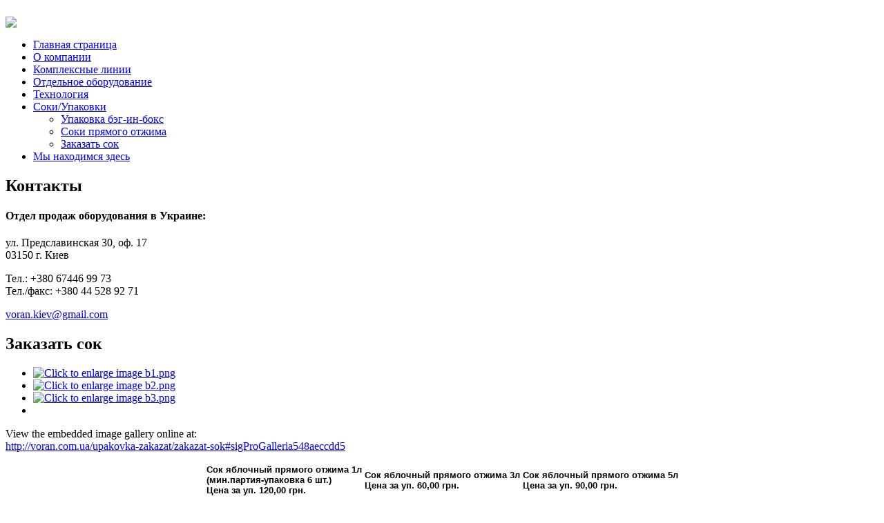

--- FILE ---
content_type: text/html; charset=utf-8
request_url: http://voran.com.ua/upakovka-zakazat/zakazat-sok
body_size: 3753
content:
<!DOCTYPE html PUBLIC "-//W3C//DTD XHTML 1.0 Transitional//EN" "http://www.w3.org/TR/xhtml1/DTD/xhtml1-transitional.dtd">
<html xmlns="http://www.w3.org/1999/xhtml" xml:lang="ru-ru" lang="ru-ru" >

<head>

  <base href="http://voran.com.ua/upakovka-zakazat/zakazat-sok" />
  <meta http-equiv="content-type" content="text/html; charset=utf-8" />
  <meta name="keywords" content="Заказать сок Cок яблочный прямого отжима 1 литра 3 л 5 телефон для заказа адрес" />
  <meta name="author" content="Super User" />
  <meta name="description" content="Заказать сок Cок яблочный прямого отжима 1 литра 3 л 5 телефон для заказа адрес" />
  <meta name="generator" content="Joomla! - Open Source Content Management" />
  <title>Заказать сок </title>
  <link rel="stylesheet" href="/plugins/content/jw_sigpro/jw_sigpro/includes/js/mootools_slimbox/slimbox-1.8/css/slimbox.css" type="text/css" />
  <link rel="stylesheet" href="/plugins/content/jw_sigpro/jw_sigpro/tmpl/Polaroids/css/template.css" type="text/css" media="screen"  />
  <link rel="stylesheet" href="/plugins/content/jw_sigpro/jw_sigpro/includes/css/print.css" type="text/css" media="print"  />
  <link rel="stylesheet" href="http://fonts.googleapis.com/css?family=Indie+Flower&v1" type="text/css" />
  <script src="/media/system/js/mootools-core.js" type="text/javascript"></script>
  <script src="/media/system/js/core.js" type="text/javascript"></script>
  <script src="/media/system/js/caption.js" type="text/javascript"></script>
  <script src="/plugins/content/jw_sigpro/jw_sigpro/includes/js/mootools_slimbox/slimbox-1.8/js/slimbox.js" type="text/javascript"></script>
  <script src="/plugins/content/jw_sigpro/jw_sigpro/includes/js/behaviour.js" type="text/javascript"></script>
  <script type="text/javascript">
window.addEvent('load', function() {
				new JCaption('img.caption');
			});
  </script>
  <!-- JoomlaWorks "Simple Image Gallery Pro" Plugin (v2.5.7) starts here -->

<!--[if lt IE 9]>
<script type="text/javascript" src="/plugins/content/jw_sigpro/jw_sigpro/tmpl/Polaroids/js/IE9.js"></script>
<script type="text/javascript" src="/plugins/content/jw_sigpro/jw_sigpro/tmpl/Polaroids/js/PIE.js"></script>
<script type="text/javascript">
	window.addEvent("domready",function(){
		if(window.PIE){
			$('.sigProThumb').each(function(){
				PIE.attach(this);
			});
		}
	});
</script>
<![endif]-->

<!-- JoomlaWorks "Simple Image Gallery Pro" Plugin (v2.5.7) ends here -->
 
  
  <link rel="stylesheet" href="/templates/system/css/system.css" type="text/css" /> 
  <link rel="stylesheet" href="/templates/system/css/general.css" type="text/css" /> 
  <link rel="stylesheet" href="/templates/voran/css/default.css" type="text/css" />

</head>
<body>
<div id="mainhtml">
    <div id="wrapper">
        
            <div id="wraplef" >
              

<div class="custom"  >
	</div>

           <img src="/templates/voran/images/wraploft.png" width="555" height="120" alt=""
    usemap="#Navigation">
      <p><map id="Navigation" name="Navigation">
    <area shape="poly" coords="2,117,3,104,20,96,21,64,47,43,71,46,80,62,95,66,95,118" href="http://voran.com.ua/index.php/otdelnoe-oborudovanie/16-oprokidyvatel-gke" alt="">
    <area shape="poly" coords="105,69,141,69,131,12,130,1,157,3,200,24,200,44,161,57,162,117,106,116" href="http://voran.com.ua/index.php/otdelnoe-oborudovanie/18-mojki-drobilki" alt="">
    <area shape="poly" coords="206,116,204,105,191,104,197,52,205,44,229,44,231,57,283,61,293,61,290,118" href="http://voran.com.ua/index.php/otdelnoe-oborudovanie/22-lentochnye-pressa" alt="">
    <area shape="poly" coords="304,117,303,40,351,41,347,118" href="http://voran.com.ua/index.php/otdelnoe-oborudovanie/23-filtratsiya" alt="">
    <area shape="poly" coords="355,117,363,103,375,103,375,64,362,64,362,57,378,57,378,12,454,13,460,118" href="http://voran.com.ua/index.php/otdelnoe-oborudovanie/24-pasterizatory" alt="">
    <area shape="poly" coords="471,116,471,72,479,54,472,46,486,39,486,25,527,25,533,88,546,88,552,94,530,101,532,119" href="http://voran.com.ua/index.php/otdelnoe-oborudovanie/25-rozliv" alt="">
    
   </map></p>         
      </div>
            <div id="wropfonpol" > 
              
      
      
      
      
      
      </div>
      <div id="wrapvoran" >
      <a href="http://voran.com.ua/" alt="На главную страницу"><img  src="http://voran.com.ua/templates/voran/images/wrapvoran.png"></a>
      
        </div>
    </div>
    

<div id="container">
                    <div id="leftm">
                        
                        <div id="menyleft">
<ul class="menu">
<li class="item-101"><a href="/" >Главная страница</a></li><li class="item-102"><a href="/o-kompanii" >О компании</a></li><li class="item-103"><a href="/kompleksnye-linii" >Комплексные линии</a></li><li class="item-104"><a href="/otdelnoe-oborudovanie" >Отдельное оборудование </a></li><li class="item-105"><a href="/tekhnologiya" >Технология</a></li><li class="item-112 active deeper parent"><a href="/upakovka-zakazat" >Соки/Упаковки</a><ul><li class="item-106"><a href="/upakovka-zakazat/upakovka-beg-in-boks" >Упаковка бэг-ин-бокс</a></li><li class="item-107"><a href="/upakovka-zakazat/soki-pryamogo-otzhima" >Соки прямого отжима</a></li><li class="item-108 current active"><a href="/upakovka-zakazat/zakazat-sok" >Заказать сок </a></li></ul></li><li class="item-109"><a href="/kontakty" >Мы находимся здесь</a></li></ul>
</div>
                        <div id="contleft">
                          <div id="vidnodp"> <h2>Контакты</h2></div><div id="contl"<html>
<h4>Отдел продаж оборудования в Украине:</h4>
          <p>
          ул. Предславинская 30, оф. 17<br> 
          03150 г. Киев
          </p>
          <p>
          Тел.: +380 67446 99 73<br> 
          Тел./факс: +380 44 528 92 71
          <br> 
            <p>
          <a href="mailto:voran.kiev@gmail.com">voran.kiev@gmail.com</a>
            </p>
</html></div>
                        </div>
                    </div>
    <div id="content">
        <div class="item-page">

	<h2>
			Заказать сок 		</h2>








<p>

<!-- JoomlaWorks "Simple Image Gallery Pro" Plugin (v2.5.7) starts here -->

<ul id="sigProId548aeccdd5" class="sigProContainer sigProPolaroids sigProPolaroids">
		<li class="sigProThumb">
		<span class="sigProLinkOuterWrapper">
			<span class="sigProLinkWrapper">
				<a href="/image/1_img/b1.png" class="sigProLink" style="width:155px;height:255px;" rel="lightbox[gallery548aeccdd5]" title="&lt;br /&gt;&lt;br /&gt;&lt;a class=&quot;sigProDownloadLink&quot; href=&quot;/plugins/content/jw_sigpro/jw_sigpro/includes/download.php?file=image/1_img/b1.png&quot;&gt;Download this image&lt;/a&gt;&lt;div class=&quot;sigProModulePosition&quot;&gt;&lt;/div&gt;" target="_blank">
										<img class="sigProImg" src="/plugins/content/jw_sigpro/jw_sigpro/includes/images/transparent.gif" alt="Click to enlarge image b1.png" title="Click to enlarge image b1.png" style="width:155px;height:255px;background-image:url(/cache/jw_sigpro/jwsigpro_cache_548aeccdd5_b1.jpg);" />
														</a>
			</span>
		</span>
	</li>
		<li class="sigProThumb">
		<span class="sigProLinkOuterWrapper">
			<span class="sigProLinkWrapper">
				<a href="/image/1_img/b2.png" class="sigProLink" style="width:155px;height:255px;" rel="lightbox[gallery548aeccdd5]" title="&lt;br /&gt;&lt;br /&gt;&lt;a class=&quot;sigProDownloadLink&quot; href=&quot;/plugins/content/jw_sigpro/jw_sigpro/includes/download.php?file=image/1_img/b2.png&quot;&gt;Download this image&lt;/a&gt;&lt;div class=&quot;sigProModulePosition&quot;&gt;&lt;/div&gt;" target="_blank">
										<img class="sigProImg" src="/plugins/content/jw_sigpro/jw_sigpro/includes/images/transparent.gif" alt="Click to enlarge image b2.png" title="Click to enlarge image b2.png" style="width:155px;height:255px;background-image:url(/cache/jw_sigpro/jwsigpro_cache_548aeccdd5_b2.jpg);" />
														</a>
			</span>
		</span>
	</li>
		<li class="sigProThumb">
		<span class="sigProLinkOuterWrapper">
			<span class="sigProLinkWrapper">
				<a href="/image/1_img/b3.png" class="sigProLink" style="width:155px;height:255px;" rel="lightbox[gallery548aeccdd5]" title="&lt;br /&gt;&lt;br /&gt;&lt;a class=&quot;sigProDownloadLink&quot; href=&quot;/plugins/content/jw_sigpro/jw_sigpro/includes/download.php?file=image/1_img/b3.png&quot;&gt;Download this image&lt;/a&gt;&lt;div class=&quot;sigProModulePosition&quot;&gt;&lt;/div&gt;" target="_blank">
										<img class="sigProImg" src="/plugins/content/jw_sigpro/jw_sigpro/includes/images/transparent.gif" alt="Click to enlarge image b3.png" title="Click to enlarge image b3.png" style="width:155px;height:255px;background-image:url(/cache/jw_sigpro/jwsigpro_cache_548aeccdd5_b3.jpg);" />
														</a>
			</span>
		</span>
	</li>
		<li class="sigProClear">&nbsp;</li>
</ul>


<div class="sigProPrintMessage">
	View the embedded image gallery online at:
	<br />
	<a title="Заказать сок " href="http://voran.com.ua/upakovka-zakazat/zakazat-sok#sigProGalleria548aeccdd5">http://voran.com.ua/upakovka-zakazat/zakazat-sok#sigProGalleria548aeccdd5</a>
</div>

<!-- JoomlaWorks "Simple Image Gallery Pro" Plugin (v2.5.7) ends here -->

</p>
<table style="font-size: 13px; margin-top: -15px; padding: 0; text-align: justify;" border="0" align="center">
<tbody>
<tr>
<td id="tbzakaz">
<p><strong><span style="font-family: 'comic sans ms', sans-serif;">Cок яблочный прямого отжима 1л<br /> (мин.партия-упаковка 6 шт.)<br /> Цена за уп. 120,00 грн.</span></strong></p>
</td>
<td id="tbzakaz">
<h4><span style="font-family: 'comic sans ms', sans-serif;"><strong>Cок яблочный прямого отжима 3л<br /> Цена за уп. 60,00 грн.</strong></span></h4>
</td>
<td id="tbzakaz">
<h4><span style="font-family: 'comic sans ms', sans-serif;"><strong>Cок яблочный прямого отжима 5л<br /> Цена за уп. 90,00 грн.</strong></span></h4>
</td>
</tr>
</tbody>
</table>
<p>		<div class="moduletable">
					<script type="text/javascript">
	function iFrameHeight() {
		var h = 0;
		if (!document.all) {
			h = document.getElementById('blockrandom').contentDocument.height;
			document.getElementById('blockrandom').style.height = h + 60 + 'px';
		} else if (document.all) {
			h = document.frames('blockrandom').document.body.scrollHeight;
			document.all.blockrandom.style.height = h + 20 + 'px';
		}
	}
</script>

<iframe onload="iFrameHeight()"	id="blockrandom"
	name=""
	src="http://voran.com.ua/form/html-contact-form-ru.php"
	width="620"
	height="370"
	scrolling="no"
	frameborder="0"
	class="wrapper" >
	Без IFRAME</iframe>
		</div>
	</p>
<p style="text-align: left;"><em>Тел. для заказа: 067 446 99 73</em></p>
<p style="text-align: left;"><em>Эл. адрес для заказа: 
 <script type='text/javascript'>
 <!--
 var prefix = '&#109;a' + 'i&#108;' + '&#116;o';
 var path = 'hr' + 'ef' + '=';
 var addy46888 = 'v&#111;r&#97;n.k&#105;&#101;v' + '&#64;';
 addy46888 = addy46888 + 'gm&#97;&#105;l' + '&#46;' + 'c&#111;m';
 var addy_text46888 = 'v&#111;r&#97;n.k&#105;&#101;v' + '&#64;' + 'gm&#97;&#105;l' + '&#46;' + 'c&#111;m';
 document.write('<a ' + path + '\'' + prefix + ':' + addy46888 + '\'>');
 document.write(addy_text46888);
 document.write('<\/a>');
 //-->\n </script><script type='text/javascript'>
 <!--
 document.write('<span style=\'display: none;\'>');
 //-->
 </script>Этот адрес электронной почты защищен от спам-ботов. У вас должен быть включен JavaScript для просмотра.
 <script type='text/javascript'>
 <!--
 document.write('</');
 document.write('span>');
 //-->
 </script></em></p> 
	
</div>

      
      
      
    </div>
</div>

<div id="footer">
    
    <div id="fotvoren"></div>
    <div id="fottxt">Voran <br />2012 - Copyright (C) All rights reserved.</div>
  <a href="http://dpmedia-group.com/" target="_blank" > <div id="fotdpmedia"></div> </a>
</div>
  </div>
</body>

</html>

--- FILE ---
content_type: text/html; charset=UTF-8
request_url: http://voran.com.ua/form/html-contact-form-ru.php
body_size: 2991
content:
<!DOCTYPE HTML PUBLIC "-//W3C//DTD HTML 4.01 Transitional//EN" "http://www.w3.org/TR/html4/loose.dtd"> 
<html>
<head>
	<title>Contact Us</title>
<!-- define some style elements-->
<style>

label,a, body 
{
	font-family : Georgia;
	font-size : 12px; 
}
.err
{
	font-family : Georgia; 
	font-size : 14px;
	color: #000;
}

#contact_form_errorloc.err {
        position:absolute;
        margin-top:150px;
        padding:20px; margin-left:-5px;

}

#contact_form_errorloc.err ul{list-style:none; background-color:#E0FABD; padding:10px; margin:0px; 
        border-radius:10px; -moz-border-radius:10px; -webkit-border-radius:10px;
        box-shadow:2px 2px 3px #000; -moz-box-shadow:2px 2px 3px #000; -webkit-box-shadow:2px 2px 3px #000;
}

::-webkit-input-placeholder  { color:#333333; }
input:-moz-placeholder { color:#333333; }
input[data-operaplaceholder] { color:#333333; }

::-webkit-textarea-placeholder  { color:#f333333; }
textarea:-moz-placeholder { color:#333333; }
textarea[data-operaplaceholder] { color:#333333; }

input {width:200px; 

background: #ffffff; /* Old browsers */
/* IE9 SVG, needs conditional override of 'filter' to 'none' */
background: url([data-uri]);
background: -moz-linear-gradient(top,  #ffffff 0%, #c9c9c9 100%); /* FF3.6+ */
background: -webkit-gradient(linear, left top, left bottom, color-stop(0%,#ffffff), color-stop(100%,#c9c9c9)); /* Chrome,Safari4+ */
background: -webkit-linear-gradient(top,  #ffffff 0%,#c9c9c9 100%); /* Chrome10+,Safari5.1+ */
background: -o-linear-gradient(top,  #ffffff 0%,#c9c9c9 100%); /* Opera 11.10+ */
background: -ms-linear-gradient(top,  #ffffff 0%,#c9c9c9 100%); /* IE10+ */
background: linear-gradient(to bottom,  #ffffff 0%,#c9c9c9 100%); /* W3C */
filter: progid:DXImageTransform.Microsoft.gradient( startColorstr='#ffffff', endColorstr='#c9c9c9',GradientType=0 ); /* IE6-8 */

color:#333333;
border:1px solid #8fc400; padding:5px; border-radius:5px;}

input.tekst {width:280px; 

	margin-left: -80px;
    margin-top: 8px;
    padding-left: 5px;

background: #ffffff; /* Old browsers */
/* IE9 SVG, needs conditional override of 'filter' to 'none' */
background: url([data-uri]);
background: -moz-linear-gradient(top,  #ffffff 0%, #c9c9c9 100%); /* FF3.6+ */
background: -webkit-gradient(linear, left top, left bottom, color-stop(0%,#ffffff), color-stop(100%,#c9c9c9)); /* Chrome,Safari4+ */
background: -webkit-linear-gradient(top,  #ffffff 0%,#c9c9c9 100%); /* Chrome10+,Safari5.1+ */
background: -o-linear-gradient(top,  #ffffff 0%,#c9c9c9 100%); /* Opera 11.10+ */
background: -ms-linear-gradient(top,  #ffffff 0%,#c9c9c9 100%); /* IE10+ */
background: linear-gradient(to bottom,  #ffffff 0%,#c9c9c9 100%); /* W3C */
filter: progid:DXImageTransform.Microsoft.gradient( startColorstr='#ffffff', endColorstr='#c9c9c9',GradientType=0 ); /* IE6-8 */

color:#333333;
border:1px solid #8fc400; padding:5px; border-radius:5px;}

textarea {width:420px; 

background: #ffffff; /* Old browsers */
/* IE9 SVG, needs conditional override of 'filter' to 'none' */
background: url([data-uri]);
background: -moz-linear-gradient(top,  #ffffff 0%, #c9c9c9 100%); /* FF3.6+ */
background: -webkit-gradient(linear, left top, left bottom, color-stop(0%,#ffffff), color-stop(100%,#c9c9c9)); /* Chrome,Safari4+ */
background: -webkit-linear-gradient(top,  #ffffff 0%,#c9c9c9 100%); /* Chrome10+,Safari5.1+ */
background: -o-linear-gradient(top,  #ffffff 0%,#c9c9c9 100%); /* Opera 11.10+ */
background: -ms-linear-gradient(top,  #ffffff 0%,#c9c9c9 100%); /* IE10+ */
background: linear-gradient(to bottom,  #ffffff 0%,#c9c9c9 100%); /* W3C */
filter: progid:DXImageTransform.Microsoft.gradient( startColorstr='#ffffff', endColorstr='#c9c9c9',GradientType=0 ); /* IE6-8 */

color:#333333;
border:1px solid #8fc400; padding:5px; border-radius:5px;}

img#captchaimg {border:1px solid #8fc400; border-radius:5px;}

small {font-size:10px; padding:15px 0px; line-height:20px; color:#000;}
small a{color:#ff0000; font-size:12px; }

input.btn {
        border: 1px solid #8fc400;
        margin-top:10px;
        width:235px; color:#fff; font-size:18px; padding: 10px 0px;
        text-shadow:1px 1px 0px #000; -moz-text-shadow:1px 1px 0px #000; -webkit-text-shadow:1px 1px 0px #000;
        box-shadow:0px 1px 1px #555; -moz-box-shadow:0px 1px 1px #555; -webkit-box-shadow:0px 1px 1px #555;
		
background: rgb(230,240,163); /* Old browsers */
background: -moz-linear-gradient(top,  rgba(230,240,163,1) 0%, rgba(210,230,56,1) 50%, rgba(195,216,37,1) 51%, rgba(219,240,67,1) 100%); /* FF3.6+ */
background: -webkit-gradient(linear, left top, left bottom, color-stop(0%,rgba(230,240,163,1)), color-stop(50%,rgba(210,230,56,1)), color-stop(51%,rgba(195,216,37,1)), color-stop(100%,rgba(219,240,67,1))); /* Chrome,Safari4+ */
background: -webkit-linear-gradient(top,  rgba(230,240,163,1) 0%,rgba(210,230,56,1) 50%,rgba(195,216,37,1) 51%,rgba(219,240,67,1) 100%); /* Chrome10+,Safari5.1+ */
background: -o-linear-gradient(top,  rgba(230,240,163,1) 0%,rgba(210,230,56,1) 50%,rgba(195,216,37,1) 51%,rgba(219,240,67,1) 100%); /* Opera 11.10+ */
background: -ms-linear-gradient(top,  rgba(230,240,163,1) 0%,rgba(210,230,56,1) 50%,rgba(195,216,37,1) 51%,rgba(219,240,67,1) 100%); /* IE10+ */
background: linear-gradient(to bottom,  rgba(230,240,163,1) 0%,rgba(210,230,56,1) 50%,rgba(195,216,37,1) 51%,rgba(219,240,67,1) 100%); /* W3C */
filter: progid:DXImageTransform.Microsoft.gradient( startColorstr='#e6f0a3', endColorstr='#dbf043',GradientType=0 ); /* IE6-9 */

}


input.btn:hover {
        box-shadow:0px -1px 2px #555;
		
background: rgb(219,240,67); /* Old browsers */
background: -moz-linear-gradient(top,  rgba(219,240,67,1) 0%, rgba(195,216,37,1) 49%, rgba(210,230,56,1) 50%, rgba(230,240,163,1) 100%); /* FF3.6+ */
background: -webkit-gradient(linear, left top, left bottom, color-stop(0%,rgba(219,240,67,1)), color-stop(49%,rgba(195,216,37,1)), color-stop(50%,rgba(210,230,56,1)), color-stop(100%,rgba(230,240,163,1))); /* Chrome,Safari4+ */
background: -webkit-linear-gradient(top,  rgba(219,240,67,1) 0%,rgba(195,216,37,1) 49%,rgba(210,230,56,1) 50%,rgba(230,240,163,1) 100%); /* Chrome10+,Safari5.1+ */
background: -o-linear-gradient(top,  rgba(219,240,67,1) 0%,rgba(195,216,37,1) 49%,rgba(210,230,56,1) 50%,rgba(230,240,163,1) 100%); /* Opera 11.10+ */
background: -ms-linear-gradient(top,  rgba(219,240,67,1) 0%,rgba(195,216,37,1) 49%,rgba(210,230,56,1) 50%,rgba(230,240,163,1) 100%); /* IE10+ */
background: linear-gradient(to bottom,  rgba(219,240,67,1) 0%,rgba(195,216,37,1) 49%,rgba(210,230,56,1) 50%,rgba(230,240,163,1) 100%); /* W3C */
filter: progid:DXImageTransform.Microsoft.gradient( startColorstr='#dbf043', endColorstr='#e6f0a3',GradientType=0 ); /* IE6-9 */
}

</style>	
<!-- a helper script for vaidating the form-->
<script language="JavaScript" src="scripts/gen_validatorv31.js" type="text/javascript"></script>	
</head>

<body onclick="document.getElementById('contact_form_errorloc').style.visibility = 'hidden'">

<div id='contact_form_errorloc' class='err'></div>
<form method="POST" name="contact_form" 
action="/form/html-contact-form-ru.php"> 


<TABLE width="400px" style="margin-left: 90px" height="350px">
        
        <TR>
                <TD valign="top"><input  placeholder="Имя*" type="text" name="name" maxlength="50" size="40" value=''></TD>
 		<TD valign="top"><input  placeholder="E-mail*" type="text" name="email" maxlength="80" size="40" value=''></TD> 
	
                
        </TR>
	<TR>

		<TD valign="top"><input  placeholder="Город" type="text" name="city" maxlength="80" size="40" value=''></TD>
		<TD valign="top"><input  placeholder="Телефон" type="text" name="phone" maxlength="80" size="40" value=''></TD> 
        </TR>
	<TR>   
                <TD COLSPAN=4 valign="top"><textarea placeholder="Введитє свой заказ" name="message" maxlength="1000" cols="31" rows="6" ></textarea></TD>
        </TR>
	<TR >   
                <TD style="text-align:left"><img src="captcha_code_file.php?rand=940307459" id='captchaimg' ></TD>	
				<TD valign="top"><input class="tekst" placeholder="Введите код с картинки" id="6_letters_code" name="6_letters_code" type="text"></TD>
	</TR>
	<TR >
				<TD COLSPAN=4><small>Если Вы не смогли распознать код на картинке, нажмите  <a href='javascript: refreshCaptcha();'>здесь</a>, чтобы обновить код !!!</small></TD>
	</TR>
        
	<TR>   
                <TD COLSPAN=4 style="text-align:right"><input class="btn" type="submit" value="Отправить" name='submit'></TD>
        </TR>
</TABLE>
</form>


<script language="JavaScript">
// Code for validating the form
// Visit http://www.javascript-coder.com/html-form/javascript-form-validation.phtml
// for details
var frmvalidator  = new Validator("contact_form");
//remove the following two lines if you like error message box popups
frmvalidator.EnableOnPageErrorDisplaySingleBox();
frmvalidator.EnableMsgsTogether();

frmvalidator.addValidation("name","req","Пожалуйста, укажите Ваше имя !!!"); 
frmvalidator.addValidation("phone","req","Пожалуйста, укажите Ваш телефон !!!"); 
frmvalidator.addValidation("email","req","Пожалуйста, укажите Ваш email !!!"); 
frmvalidator.addValidation("email","email","Пожалуйста, введите правильный адрес электронной почты"); 
</script>
<script language='JavaScript' type='text/javascript'>
function refreshCaptcha()
{
	var img = document.images['captchaimg'];
	img.src = img.src.substring(0,img.src.lastIndexOf("?"))+"?rand="+Math.random()*1000;
}
</script>
</body>
</html>